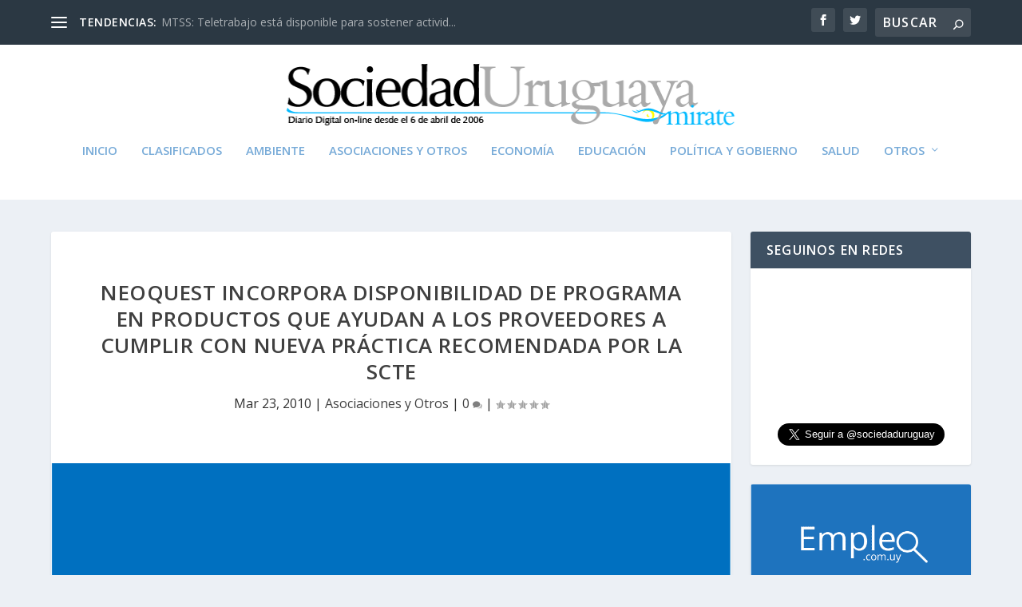

--- FILE ---
content_type: text/html; charset=utf-8
request_url: https://www.google.com/recaptcha/api2/aframe
body_size: 270
content:
<!DOCTYPE HTML><html><head><meta http-equiv="content-type" content="text/html; charset=UTF-8"></head><body><script nonce="zvpU6XdVrHfjf-CG3RWRUA">/** Anti-fraud and anti-abuse applications only. See google.com/recaptcha */ try{var clients={'sodar':'https://pagead2.googlesyndication.com/pagead/sodar?'};window.addEventListener("message",function(a){try{if(a.source===window.parent){var b=JSON.parse(a.data);var c=clients[b['id']];if(c){var d=document.createElement('img');d.src=c+b['params']+'&rc='+(localStorage.getItem("rc::a")?sessionStorage.getItem("rc::b"):"");window.document.body.appendChild(d);sessionStorage.setItem("rc::e",parseInt(sessionStorage.getItem("rc::e")||0)+1);localStorage.setItem("rc::h",'1769800925334');}}}catch(b){}});window.parent.postMessage("_grecaptcha_ready", "*");}catch(b){}</script></body></html>